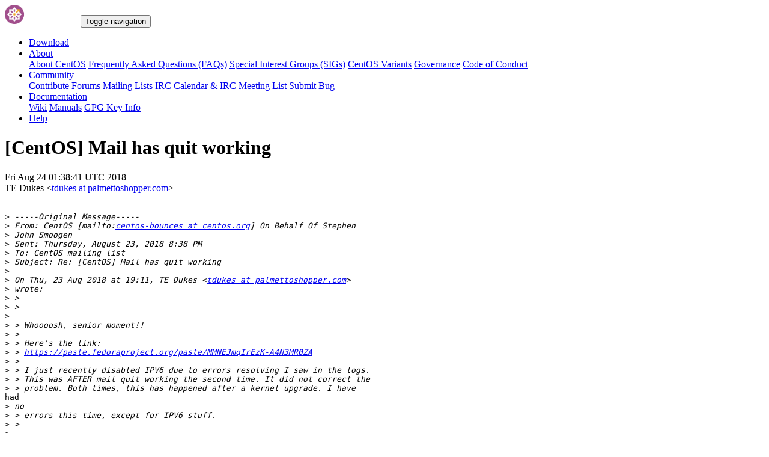

--- FILE ---
content_type: text/html; charset=UTF-8
request_url: https://lists.centos.org/pipermail/centos/2018-August/1066733.html
body_size: 13111
content:
<!DOCTYPE html>
<html lang="en">
<head>
<meta http-equiv="Content-Type" content="text/html; charset=us-ascii">
<meta name="viewport" content="width=device-width, initial-scale=1.0, shrink-to-fit=no">
<meta name="robots" content="noindex,follow">
<title>[CentOS] Mail has quit working</title>
<link rel="index" href="index.html" >
<link rel="made" href="mailto:centos%40centos.org?subject=re:%20Re%3A%20%5BCentOS%5D%20Mail%20has%20quit%20working&in-reply-to=%3C002101d43b4b%2430b71d80%2492255880%24%40palmettoshopper.com%3E">
<LINK REL="Previous"  HREF="1066731.html">
<LINK REL="Next"  HREF="1066734.html">
<link rel="icon" type="image/png" sizes="16x16" href="https://www.centos.org/assets/img/favicon.png">
<link rel="stylesheet" href="https://www.centos.org/assets/css/centos-lists.bootstrap.min.css">
</head>
<body>
<nav class="navbar">
<div class="container">
<a class="navbar-brand" href="https://www.centos.org/"><img src="https://www.centos.org/assets/img/logo.png" height="32" alt="The CentOS Project"> <span class="manifestation"></span></a>
<button data-toggle="collapse" class="navbar-toggler" data-target="#navcol-1"><span class="sr-only">Toggle navigation</span><span class="navbar-toggler-icon"></span></button>
<div class="collapse navbar-collapse" id="navcol-1">
<ul class="nav navbar-nav ml-auto">
<li class="nav-item" role="presentation"><a class="nav-link" href="https://www.centos.org/download"><i class="fas fa-download"></i> Download</a></li>
<li class="nav-item dropdown" role="presentation">
<a class="dropdown-toggle nav-link" data-toggle="dropdown" aria-expanded="false" href="#"><i class="fas fa-info-circle"></i> About</a>
<div class="dropdown-menu" role="menu">
<a class="dropdown-item" role="presentation" href="https://www.centos.org/about">About CentOS</a>
<a class="dropdown-item" role="presentation" href="https://wiki.centos.org/FAQ">Frequently Asked Questions (FAQs)</a>
<a class="dropdown-item" role="presentation" href="https://wiki.centos.org/SpecialInterestGroups">Special Interest Groups (SIGs)</a>
<a class="dropdown-item" role="presentation" href="https://www.centos.org/variants">CentOS Variants</a>
<a class="dropdown-item" role="presentation" href="https://www.centos.org/about/governance">Governance</a>
<a class="dropdown-item" role="presentation" href="https://www.centos.org/code-of-conduct">Code of Conduct</a>
</div>
<li class="nav-item dropdown" role="presentation">
<a class="dropdown-toggle nav-link" data-toggle="dropdown" aria-expanded="false" href="#"><i class="fas fa-users"></i> Community</a>
<div class="dropdown-menu" role="menu">
<a class="dropdown-item" role="presentation" href="https://wiki.centos.org/Contribute">Contribute</a>
<a class="dropdown-item" role="presentation" href="https://www.centos.org/forums/">Forums</a>
<a class="dropdown-item" role="presentation" href="https://wiki.centos.org/GettingHelp/ListInfo">Mailing Lists</a>
<a class="dropdown-item" role="presentation" href="https://wiki.centos.org/irc">IRC</a>
<a class="dropdown-item" role="presentation" href="https://www.centos.org/community/calendar/">Calendar &amp; IRC Meeting List</a>
<a class="dropdown-item" role="presentation" href="https://wiki.centos.org/ReportBugs">Submit Bug</a>
</div>
<li class="nav-item dropdown" role="presentation">
<a class="dropdown-toggle nav-link" data-toggle="dropdown" aria-expanded="false" href="#"><i class="fas fa-book"></i> Documentation</a>
<div class="dropdown-menu" role="menu">
<a class="dropdown-item" role="presentation" href="https://wiki.centos.org/">Wiki</a>
<a class="dropdown-item" role="presentation" href="https://docs.centos.org/">Manuals</a>
<a class="dropdown-item" role="presentation" href="https://www.centos.org/keys">GPG Key Info</a>
</div>
<li class="nav-item" role="presentation"><a class="nav-link" href="https://wiki.centos.org/Documentation?action=show&amp;redirect=GettingHelp"><i class="fas fa-life-ring"></i> Help</a></li>
</ul>
</div>
</div>
</nav>
<header class="header header__page">
<h1 class="header__page__title">[CentOS] Mail has quit working</h1>
<p class="header__page__description">Fri Aug 24 01:38:41 UTC 2018 <br/> TE Dukes &lt;<a href="mailto:centos%40centos.org?Subject=Re:%20Re%3A%20%5BCentOS%5D%20Mail%20has%20quit%20working&In-Reply-To=%3C002101d43b4b%2430b71d80%2492255880%24%40palmettoshopper.com%3E" title="[CentOS] Mail has quit working">tdukes at palmettoshopper.com</a>&gt;</p>
</header>
<div class="hr">
<div class="hr__centos-color-0"></div>
<div class="hr__centos-color-1"></div>
<div class="hr__centos-color-2"></div>
<div class="hr__centos-color-3"></div>
</div>
<main class="aside">
<article class="aside__content">
<div class="aside__content__mailman__article">
<!--beginarticle-->
<PRE>

&gt;<i> -----Original Message-----
</I>&gt;<i> From: CentOS [mailto:<A HREF="https://lists.centos.org/mailman/listinfo/centos">centos-bounces at centos.org</A>] On Behalf Of Stephen
</I>&gt;<i> John Smoogen
</I>&gt;<i> Sent: Thursday, August 23, 2018 8:38 PM
</I>&gt;<i> To: CentOS mailing list
</I>&gt;<i> Subject: Re: [CentOS] Mail has quit working
</I>&gt;<i> 
</I>&gt;<i> On Thu, 23 Aug 2018 at 19:11, TE Dukes &lt;<A HREF="https://lists.centos.org/mailman/listinfo/centos">tdukes at palmettoshopper.com</A>&gt;
</I>&gt;<i> wrote:
</I>&gt;<i> &gt;
</I>&gt;<i> &gt;
</I>&gt;<i> 
</I>&gt;<i> &gt; Whoooosh, senior moment!!
</I>&gt;<i> &gt;
</I>&gt;<i> &gt; Here's the link:
</I>&gt;<i> &gt; <A HREF="https://paste.fedoraproject.org/paste/MMNEJmqIrEzK-A4N3MR0ZA">https://paste.fedoraproject.org/paste/MMNEJmqIrEzK-A4N3MR0ZA</A>
</I>&gt;<i> &gt;
</I>&gt;<i> &gt; I just recently disabled IPV6 due to errors resolving I saw in the logs.
</I>&gt;<i> &gt; This was AFTER mail quit working the second time. It did not correct the
</I>&gt;<i> &gt; problem. Both times, this has happened after a kernel upgrade. I have
</I>had
&gt;<i> no
</I>&gt;<i> &gt; errors this time, except for IPV6 stuff.
</I>&gt;<i> &gt;
</I>&gt;<i> 
</I>&gt;<i> I think the error may be here:
</I>&gt;<i> 
</I>&gt;<i> /etc/hosts:
</I>&gt;<i> multi on
</I>&gt;<i> 
</I>
I caught it after I did it, that's the /etc/host.conf

/etc/host should be:

127.0.0.1	localhost localhost.localdomain localhost4
localhost4.localdomain4
192.168.1.110	ts130.palmettodomains.com	ts130
192.168.1.110 mail.palmettodomains.com mail

# ::1         localhost localhost.localdomain localhost6
localhost6.localdomain6
192.168.1.102	edukes1.palmettodomains.com edukes1
192.168.1.105	hp8200.palmettodomains.com hp8200


&gt;<i> If that is the /etc/hosts file then something is changing it somewhere
</I>&gt;<i> (and the kernel rpms do not touch this file unless someone wrote over
</I>&gt;<i> it.) The file should be:
</I>&gt;<i> 
</I>&gt;<i> 127.0.0.1   localhost localhost.localdomain localhost4
</I>localhost4.localdomain4
&gt;<i> ::1         localhost localhost.localdomain localhost6
</I>localhost6.localdomain6
&gt;<i> 
</I>&gt;<i> The second problem may be in whatever created that ifcfg-eno1 file. I
</I>&gt;<i> have resorted and cleaned it up so it is easier to look at
</I>&gt;<i> 
</I>&gt;<i> DEVICE=eno1
</I>&gt;<i> NAME=eth0
</I>&gt;<i> BOOTPROTO=none
</I>&gt;<i> BROADCAST=192.168.1.255
</I>&gt;<i> DNS1=166.102.165.13
</I>&gt;<i> DNS2=207.91.5.20
</I>&gt;<i> DNS3=127.0.0.1
</I>&gt;<i> GATEWAY=192.168.1.1
</I>&gt;<i> IPADDR=192.168.1.110
</I>&gt;<i> NETMASK=255.255.255.0
</I>&gt;<i> NETWORK=192.168.1.0
</I>&gt;<i> DEFROUTE=yes
</I>&gt;<i> DOMAIN=palmettodomains.com
</I>&gt;<i> IPV4_FAILURE_FATAL=no
</I>&gt;<i> IPV6INIT=no
</I>&gt;<i> ONBOOT=yes
</I>&gt;<i> TYPE=Ethernet
</I>&gt;<i> UUID=cfd35a8f-6c40-4a80-bff5-821a91d0775b
</I>&gt;<i> ZONE=public
</I>&gt;<i> 
</I>
CentOS created the file


&gt;<i> The third problem is possibly your DNS3 which is pointing to 127.0.0.1
</I>&gt;<i> which means you have a local nameserver running on the box. No idea
</I>&gt;<i> what that is but it is probably something that needs to be
</I>&gt;<i> reconfigured or turned off.
</I>
I do have named running but I can remove the 127.0.0.1
&gt;<i> 
</I>&gt;<i> &gt; TIA
</I>&gt;<i> &gt;
</I>&gt;<i> &gt; _______________________________________________
</I>&gt;<i> &gt; CentOS mailing list
</I>&gt;<i> &gt; <A HREF="https://lists.centos.org/mailman/listinfo/centos">CentOS at centos.org</A>
</I>&gt;<i> &gt; <A HREF="https://lists.centos.org/mailman/listinfo/centos">https://lists.centos.org/mailman/listinfo/centos</A>
</I>&gt;<i> 
</I>&gt;<i> 
</I>&gt;<i> 
</I>&gt;<i> --
</I>&gt;<i> Stephen J Smoogen.
</I>
Thanks!!



</PRE>

<!--endarticle-->
</div>
</article>
<aside class="aside__nav">
<ol class="breadcrumb">
<li class="breadcrumb-item"><a href="https://www.centos.org/">Home</a></li>
<li class="breadcrumb-item"><a href="https://lists.centos.org">Mailing Lists</a></li>
<li class="breadcrumb-item"><a href="https://lists.centos.org/mailman/listinfo/centos">CentOS</a></li>
<li class="breadcrumb-item active">Archives
<span class="ml-1">sorted by <a href="date.html#1066733">date</a></span>
<span class="ml-1">| <a href="thread.html#1066733">thread</a></span>
<span class="ml-1">| <a href="subject.html#1066733">subject</a></span>
<span class="ml-1">| <a href="author.html#1066733">author</a></span>
</li>
<li class="breadcrumb-item active">[CentOS] Mail has quit working</li>
</ol>
<div class="toc">
<ul>
<!--threads-->
<LI>Previous message: <A HREF="1066731.html">[CentOS] Mail has quit working
</A></li>
<LI>Next message: <A HREF="1066734.html">[CentOS] Mail has quit working
</A></li>
</ul>
</div>
</aside>
</main>

<div class="hr">
  <div class="hr__centos-color-0"></div>
  <div class="hr__centos-color-1"></div>
  <div class="hr__centos-color-2"></div>
  <div class="hr__centos-color-3"></div>
</div>

<footer class="footer">
<div class="container">
<div class="row">
<section class="sponsor">
<div class="sponsor__message">
<h6><i class="fas fa-hand-holding-heart"></i> Sponsor</h6>
<p>This site would not be possible without the support of <a href="http://steadfast.net/">steadfast</a>. We would like to thank <a href="http://steadfast.net/">steadfast</a> for being a CentOS sponsor. If you value our work, please consider <a href="https://www.centos.org/sponsors/">becoming a sponsor</a>!</p>
</div>
<div class="sponsor__logo">
<div class="carousel">
<div class="card">
<div class="carousel slide carousel-fade" data-ride="carousel" id="carousel-1">
<div class="carousel-inner" role="listbox">
<div class="carousel-item active">
<a href="http://steadfast.net/" rel="nofollow"><img src="https://www.centos.org/assets/img/sponsors/steadfast.png"></a></div>
</div>
</div>
</div>
</div>
</div>
</section>
</div>
<div class="row">
<section class="links">
<h6><i class="fas fa-info-circle"></i> About</h6>
<ul>
<li><a href="https://www.centos.org/about">About CentOS</a></li>
<li><a href="https://wiki.centos.org/FAQ">Frequently Asked Questions (FAQs)</a></li>
<li><a href="https://wiki.centos.org/SpecialInterestGroups">Special Interest Groups (SIGs)</a></li>
<li><a href="https://www.centos.org/variants">CentOS Variants</a></li>
<li><a href="https://www.centos.org/about/governance">Governance</a></li>
<li><a href="https://www.centos.org/code-of-conduct">Code of Conduct</a></li>
</ul>
</section>
<section class="links">
<h6><i class="fas fa-users"></i> Community</h6>
<ul>
<li><a href="https://wiki.centos.org/Contribute">Contribute</a></li>
<li><a href="https://www.centos.org/forums/">Forums</a></li>
<li><a href="https://wiki.centos.org/GettingHelp/ListInfo">Mailing Lists</a></li>
<li><a href="https://wiki.centos.org/irc">IRC</a></li>
<li><a href="https://www.centos.org/community/calendar/">Calendar &amp; IRC Meeting List</a></li>
<li><a href="https://wiki.centos.org/ReportBugs">Submit Bug</a></li>
</ul>
</section>
<section class="project">
<h4>The CentOS Project</h4>
<p class="lead">Community-driven free software effort focused around the goal of providing a rich base platform for open source communities to build upon.</p>
<div class="lead social">
<a href="https://www.facebook.com/groups/centosproject/"><i class="fab fa-facebook-f"></i></a>
<a href="https://twitter.com/centos"><i class="fab fa-twitter"></i></a>
<a href="https://youtube.com/TheCentOSProject"><i class="fab fa-youtube"></i></a>
<a href="https://www.linkedin.com/groups/22405"><i class="fab fa-linkedin"></i></a>
<a href="https://www.reddit.com/r/CentOS/"><i class="fab fa-reddit"></i></a>
</div>
</section>
</div>
<div class="row">
<section class="copyright">
<p>Copyright &copy; 2023 The CentOS Project  | <a href="https://www.centos.org/legal">Legal</a> | <a href="https://www.centos.org/legal/privacy">Privacy</a> | <a href="https://git.centos.org/centos/centos.org">Site source</a></p>
</section>
</div>
</div>
<div id="topbtn" style="">
<a href="#top"><button title="Page top" type="button" data-toggle="tooltip" class="btn btn-light"><i class="fas fa-arrow-up"></i></button></a>
</div>
</footer>

<script src="https://www.centos.org/assets/js/jquery.min.js"></script>
<script src="https://www.centos.org/assets/js/bootstrap.min.js"></script>
<script src="https://www.centos.org/assets/js/customization.js"></script>
</body>
</html>
